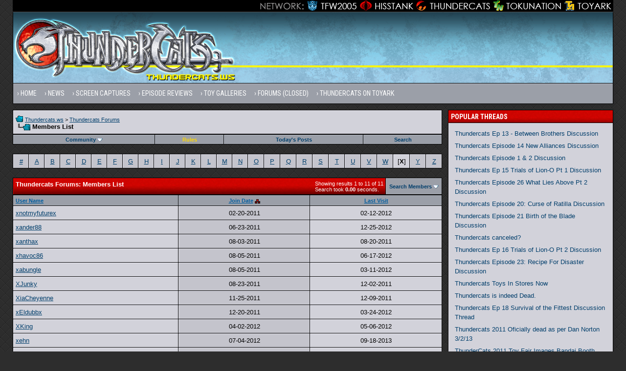

--- FILE ---
content_type: text/html; charset=ISO-8859-1
request_url: http://www.thundercats.ws/memberlist.php?s=114d23805d938131b9d2693dec7100d9&ltr=X&pp=50&sort=joindate&order=asc
body_size: 7711
content:
<!DOCTYPE html PUBLIC "-//W3C//DTD XHTML 1.0 Transitional//EN" "http://www.w3.org/TR/xhtml1/DTD/xhtml1-transitional.dtd">
<html xmlns="http://www.w3.org/1999/xhtml" dir="ltr" lang="en">
<head>
<meta http-equiv="Content-Type" content="text/html; charset=ISO-8859-1" />
<meta name="generator" content="vBulletin 3.8.8" />

<meta name="keywords" content="Thundercats, Thundercat, Thundercats Cartoon, Thundercats Toys, Bandai Thundercats, Thundercats Statues, Thundercats 2011, Thundercats Movie, Thundercats Live Action Movie, Thundercats News, Thundercats Forum" />
<meta name="description" content="Thundercats.ws is a fan community and discussion forum dedicated to all aspects of the Thundercats brand, both classic and modern.  Includes information on the cartoon, new toys, and live action movie." />


<!-- CSS Stylesheet -->
<style type="text/css" id="vbulletin_css">
/**
* vBulletin 3.8.8 CSS
* Style: 'Thundercats.ws 2013'; Style ID: 4
*/
@import url("clientscript/vbulletin_css/style-459f6f8c-00004.css");
</style>
<link rel="stylesheet" type="text/css" href="clientscript/vbulletin_important.css?v=388" />


<!-- / CSS Stylesheet -->

<script type="text/javascript" src="http://ajax.googleapis.com/ajax/libs/yui/2.9.0/build/yahoo-dom-event/yahoo-dom-event.js?v=388"></script>
<script type="text/javascript" src="http://ajax.googleapis.com/ajax/libs/yui/2.9.0/build/connection/connection-min.js?v=388"></script>
<script type="text/javascript">
<!--
var SESSIONURL = "s=8cca3f5811de6aef5c0d890588f815c5&";
var SECURITYTOKEN = "guest";
var IMGDIR_MISC = "http://www.thundercats.ws/images/thundercats-2013/misc";
var vb_disable_ajax = parseInt("0", 10);
// -->
</script>
<script type="text/javascript" src="clientscript/vbulletin_global.js?v=388"></script>
<script type="text/javascript" src="clientscript/vbulletin_menu.js?v=388"></script>

	<link rel="alternate" type="application/rss+xml" title="Thundercats News Feed" href="http://www.thundercats.ws/news/external.php?catids=1" />


	<link rel="alternate" type="application/rss+xml" title="Thundercats Forums RSS Feed" href="external.php?type=RSS2" />
	



<link href="http://fonts.googleapis.com/css?family=Roboto+Condensed:400,700" rel="stylesheet" type="text/css" />
<link rel="apple-touch-icon" sizes="144x144" href="http://news.thundercats.ws/wp-content/themes/thundercats/images/apple-touch-icon-144.png" />
<link href="http://www.thundercats.ws/wpstyle.css" rel="stylesheet" type="text/css" />
<script type='text/javascript' src='http://ajax.googleapis.com/ajax/libs/jquery/1.8.3/jquery.min.js?ver=1.8.3'></script>
<script type='text/javascript' src='http://news.thundercats.ws/wp-content/themes/thundercats/js/superfish/hoverIntent.js?ver=0.6'></script>
<script type='text/javascript' src='http://news.thundercats.ws/wp-content/themes/thundercats/js/superfish/superfish.js?ver=1.5.9'></script>
<script type='text/javascript' src='http://news.thundercats.ws/wp-content/themes/thundercats/js/superfish/superfish.args.js?ver=1.0'></script>
<link rel="stylesheet" type="text/css" href="http://news.thundercats.ws/wp-content/themes/thundercats/tooltipster.css" />
<script type='text/javascript' src='http://news.thundercats.ws/wp-content/themes/thundercats/js/jquery.tooltipster.min.js'></script>

    <script  type='text/javascript'>
        $(document).ready(function() {
            $('.tooltip').tooltipster({
maxWidth: 300
});

        });
    </script>

<script type="text/javascript">

  var _gaq = _gaq || [];
  _gaq.push(['_setAccount', 'UA-3676991-7']);
  _gaq.push(['_setDomainName', 'thundercats.ws']);
  _gaq.push(['_trackPageview']);

  (function() {
    var ga = document.createElement('script'); ga.type = 'text/javascript'; ga.async = true;
    ga.src = ('https:' == document.location.protocol ? 'https://ssl' : 'http://www') + '.google-analytics.com/ga.js';
    var s = document.getElementsByTagName('script')[0]; s.parentNode.insertBefore(ga, s);
  })();

</script><script type="text/javascript">
<!--
function vba_attach_win(threadid)
{
	openWindow('http://www.thundercats.ws/misc.php?s=8cca3f5811de6aef5c0d890588f815c5&amp;do=showattachments&t=' + threadid, 480, 300);
}
-->
</script>
	<title>Thundercats Forums - Members List</title>
</head>
<body>

<div class="network"><div class="network_wrapper"><a title="Visit TFW2005.com for Transformers" href="http://www.tfw2005.com" class="network_tfw2005"><span class="network_tfw2005">TFW2005</span></a><a title="Visit HissTank.com for G.I. Joe" href="http://www.hisstank.com" class="network_hisstank"><span class="network_hisstank">Hisstank</span></a><a title="Visit Thundercats.ws for Thundercats" href="http://www.thundercats.ws" class="network_thundercats"><span class="network_thundercats">Thundercats</span></a><a href="http://www.tokunation.com" class="network_toku"><span class="network_toku">TokuNation</span></a><a title="Visit Toyark.com for Action Figures and Toys" href="http://news.toyark.com" class="network_toyark"><span class="network_toyark">Toyark</span></a></div></div>

<div id="header">
	<div class="h-wrap">
		<h1 class="header-h1"><a href="http://news.thundercats.ws" title="Thundercats.ws">
		<img class="headlogo" src="http://news.thundercats.ws/wp-content/themes/thundercats/images/Thundercats-Header-01.png" alt="Thundercats.ws" /></a></h1>
		<div class="header-right">
			<div class="widget">
				<div class="textwidget">
									
				</div>
			</div><!-- .widget-area -->
		</div>
	</div>
</div>

<div class="nav-primary"><div class="wrap"><ul class="menu genesis-nav-menu menu-primary" id="menu-menu-1"><li class="menu-item menu-item-type-custom menu-item-object-custom menu-item-home menu-item-7925" id="menu-item-7925"><a href="http://news.thundercats.ws">Home</a></li>
<li class="menu-item menu-item-type-custom menu-item-object-custom menu-item-has-children menu-item-7996" id="menu-item-7996"><a>News</a>
<ul class="sub-menu">
	<li class="menu-item menu-item-type-taxonomy menu-item-object-category menu-item-7924" id="menu-item-7924"><a href="http://news.thundercats.ws/category/thundercats-toy-news">Toy News</a></li>
	<li class="menu-item menu-item-type-taxonomy menu-item-object-category menu-item-7923" id="menu-item-7923"><a href="http://news.thundercats.ws/category/thundercats-merchandise-news">Merchandise News</a></li>
	<li class="menu-item menu-item-type-taxonomy menu-item-object-category menu-item-7922" id="menu-item-7922"><a href="http://news.thundercats.ws/category/thundercats-cartoon-news">Cartoon News</a></li>
	<li class="menu-item menu-item-type-post_type menu-item-object-page menu-item-8005" id="menu-item-8005"><a href="http://news.thundercats.ws/thundercats-news-categories">All News Categories
</a></li>
</ul>
</li>
<li class="menu-item menu-item-type-taxonomy menu-item-object-category menu-item-7999" id="menu-item-7999"><a href="http://news.thundercats.ws/category/thundercats-screen-captures">Screen Captures</a></li>
<li class="menu-item menu-item-type-taxonomy menu-item-object-category menu-item-7997" id="menu-item-7997"><a href="http://news.thundercats.ws/category/thundercats-episode-reviews">Episode Reviews</a></li>
<li class="menu-item menu-item-type-taxonomy menu-item-object-category menu-item-7998" id="menu-item-7998"><a href="http://news.thundercats.ws/category/thundercats-galleries">Toy Galleries</a></li>
<li class="menu-item menu-item-type-custom menu-item-object-custom current-menu-ancestor current-menu-parent menu-item-has-children menu-item-7926" id="menu-item-7926"><a href="http://www.thundercats.ws/forum.php">Forums (Closed)</a>
<ul class="sub-menu">
	<li class="menu-item menu-item-type-post_type menu-item-object-page current-menu-item page_item page-item-8459 current_page_item menu-item-8462" id="menu-item-8462"><a href="http://news.thundercats.ws/whats-going-thundercats-ws-changes-112013">Why the Changes?</a></li>
</ul>
</li>
<li class="menu-item menu-item-type-custom menu-item-object-custom menu-item-has-children menu-item-7927" id="menu-item-7927"><a href="http://www.toyark.com/forum.php">Thundercats on Toyark</a>
<ul class="sub-menu">
	<li class="menu-item menu-item-type-custom menu-item-object-custom menu-item-8463" id="menu-item-8463"><a href="http://www.toyark.com/thundercats-cartoon-thread-158271/">The Cartoon Thread</a></li>
	<li class="menu-item menu-item-type-custom menu-item-object-custom menu-item-8464" id="menu-item-8464"><a href="http://www.toyark.com/thundercats-comics-thread-158272/">The Comics Thread</a></li>
	<li class="menu-item menu-item-type-custom menu-item-object-custom menu-item-8465" id="menu-item-8465"><a href="http://www.toyark.com/thundercats-appreciation-thread-48929/">The Toys Thread</a></li>
	<li class="menu-item menu-item-type-custom menu-item-object-custom menu-item-8466" id="menu-item-8466"><a href="http://www.toyark.com/tags/thundercats/">Tagged: Thundercats</a></li>
</ul>
</li>

<li class="menu-item right"><a target="_blank" href="https://google.com/+ThundercatsWsHOOOO" rel="nofollow external"><i class="share-google-nav"></i></a></li>
<li class="menu-item right"><a target="_blank" href="https://www.facebook.com/THUNDERCATSWS" rel="nofollow external"><i class="share-facebook-nav"></i></a></li>
</ul></div></div>





<a name="top"></a>


<div id="inner">

		
<div class="content-sidebar-wrap">
				<!-- breadcrumb, login, pm info -->
<table class="tborder" cellpadding="4" cellspacing="1" border="0" height="50" width="100%" align="center">
<tr>
	<td class="alt1" width="100%">
		
			<table cellpadding="0" cellspacing="0" border="0">
			<tr valign="bottom">
				<td><a href="#" onclick="history.back(1); return false;"><img src="http://www.thundercats.ws/images/thundercats-2013/misc/navbits_start.gif" alt="Go Back" border="0" /></a></td>
				<td>&nbsp;</td>
				<td width="100%"><span class="navbar"><a href="http://news.thundercats.ws">Thundercats.ws</a> &gt; <a href="forum.php?s=8cca3f5811de6aef5c0d890588f815c5" accesskey="1">Thundercats Forums</a></span> </td>
			</tr>
			<tr>
				<td class="navbar" style="font-size:10pt; padding-top:1px" colspan="3"><a href="/memberlist.php?s=114d23805d938131b9d2693dec7100d9&amp;ltr=X&amp;pp=50&amp;sort=joindate&amp;order=asc"><img class="inlineimg" src="http://www.thundercats.ws/images/thundercats-2013/misc/navbits_finallink_ltr.gif" alt="Reload this Page" border="0" /></a> <strong>
	Members List

</strong></td>
			</tr>
			</table>
		
	</td>
</tr>
</table>
<!-- / breadcrumb, login, pm info -->

<!-- nav buttons bar -->
<div class="tborder" style="padding:0; border-top-width:0px">
	<table cellpadding="0" cellspacing="1" border="0" width="100%" align="center">
	<tr align="center">

				
		
		
			<td class="vbmenu_control"><a id="community" href="/memberlist.php?ltr=X&amp;pp=50&amp;sort=joindate&amp;order=asc&amp;nojs=1#community" rel="nofollow" accesskey="6">Community</a> <script type="text/javascript"> vbmenu_register("community"); </script></td>
		

	<td class="vbmenu_control rules"><a href="http://www.thundercats.ws/official-forum-sig-pic-rules-read-209/">Rules</a></td>

		
			
				
				<td class="vbmenu_control"><a href="search.php?s=8cca3f5811de6aef5c0d890588f815c5&amp;do=getdaily" accesskey="2">Today's Posts</a></td>
				
				<td class="vbmenu_control"><a id="navbar_search" href="search.php?s=8cca3f5811de6aef5c0d890588f815c5" accesskey="4" rel="nofollow">Search</a> </td>
			
			
		
		
		
		</tr>
	</table>
</div>
<!-- / nav buttons bar -->

<br />







<!-- NAVBAR POPUP MENUS -->

	
	<!-- community link menu -->
	<div class="vbmenu_popup" id="community_menu" style="display:none;margin-top:3px" align="left">
		<table cellpadding="4" cellspacing="1" border="0">
		<tr><td class="thead">Community Links</td></tr>
		
		
		
		
		
			<tr><td class="vbmenu_option"><a href="memberlist.php?s=8cca3f5811de6aef5c0d890588f815c5">Members List</a></td></tr>
		
		
		</table>
	</div>
	<!-- / community link menu -->
	
	
	
	<!-- header quick search form -->
	<div class="vbmenu_popup" id="navbar_search_menu" style="display:none;margin-top:3px" align="left">
		<table cellpadding="4" cellspacing="1" border="0">
		<tr>
			<td class="thead">Search Forums</td>
		</tr>
		<tr>
			<td class="vbmenu_option" title="nohilite">
				<form action="search.php?do=process" method="post">

					<input type="hidden" name="do" value="process" />
					<input type="hidden" name="quicksearch" value="1" />
					<input type="hidden" name="childforums" value="1" />
					<input type="hidden" name="exactname" value="1" />
					<input type="hidden" name="s" value="8cca3f5811de6aef5c0d890588f815c5" />
					<input type="hidden" name="securitytoken" value="guest" />
					<div><input type="text" class="bginput" name="query" size="25" tabindex="1001" /><input type="submit" class="button" value="Go" tabindex="1004" /></div>
					<div style="margin-top:4px">
						<label for="rb_nb_sp0"><input type="radio" name="showposts" value="0" id="rb_nb_sp0" tabindex="1002" checked="checked" />Show Threads</label>
						&nbsp;
						<label for="rb_nb_sp1"><input type="radio" name="showposts" value="1" id="rb_nb_sp1" tabindex="1003" />Show Posts</label>
					</div>
				</form>
			</td>
		</tr>
		
		<tr>
			<td class="vbmenu_option"><a href="search.php?s=8cca3f5811de6aef5c0d890588f815c5" accesskey="4" rel="nofollow">Advanced Search</a></td>
		</tr>
		
		</table>
	</div>
	<!-- / header quick search form -->
	
	
	
<!-- / NAVBAR POPUP MENUS -->

<!-- PAGENAV POPUP -->
	<div class="vbmenu_popup" id="pagenav_menu" style="display:none">
		<table cellpadding="4" cellspacing="1" border="0">
		<tr>
			<td class="thead" nowrap="nowrap">Go to Page...</td>
		</tr>
		<tr>
			<td class="vbmenu_option" title="nohilite">
			<form action="forum.php" method="get" onsubmit="return this.gotopage()" id="pagenav_form">
				<input type="text" class="bginput" id="pagenav_itxt" style="font-size:11px" size="4" />
				<input type="button" class="button" id="pagenav_ibtn" value="Go" />
			</form>
			</td>
		</tr>
		</table>
	</div>
<!-- / PAGENAV POPUP -->





				



<table class="tborder" cellpadding="4" cellspacing="1" border="0" width="100%" align="center">
<tr align="center">
	
<td class="alt2" width="3%"><a href="memberlist.php?s=8cca3f5811de6aef5c0d890588f815c5&amp;ltr=%23&amp;pp=50&amp;sort=joindate&amp;order=asc">#</a></td>

<td class="alt2" width="3%"><a href="memberlist.php?s=8cca3f5811de6aef5c0d890588f815c5&amp;ltr=A&amp;pp=50&amp;sort=joindate&amp;order=asc">A</a></td>

<td class="alt2" width="3%"><a href="memberlist.php?s=8cca3f5811de6aef5c0d890588f815c5&amp;ltr=B&amp;pp=50&amp;sort=joindate&amp;order=asc">B</a></td>

<td class="alt2" width="3%"><a href="memberlist.php?s=8cca3f5811de6aef5c0d890588f815c5&amp;ltr=C&amp;pp=50&amp;sort=joindate&amp;order=asc">C</a></td>

<td class="alt2" width="3%"><a href="memberlist.php?s=8cca3f5811de6aef5c0d890588f815c5&amp;ltr=D&amp;pp=50&amp;sort=joindate&amp;order=asc">D</a></td>

<td class="alt2" width="3%"><a href="memberlist.php?s=8cca3f5811de6aef5c0d890588f815c5&amp;ltr=E&amp;pp=50&amp;sort=joindate&amp;order=asc">E</a></td>

<td class="alt2" width="3%"><a href="memberlist.php?s=8cca3f5811de6aef5c0d890588f815c5&amp;ltr=F&amp;pp=50&amp;sort=joindate&amp;order=asc">F</a></td>

<td class="alt2" width="3%"><a href="memberlist.php?s=8cca3f5811de6aef5c0d890588f815c5&amp;ltr=G&amp;pp=50&amp;sort=joindate&amp;order=asc">G</a></td>

<td class="alt2" width="3%"><a href="memberlist.php?s=8cca3f5811de6aef5c0d890588f815c5&amp;ltr=H&amp;pp=50&amp;sort=joindate&amp;order=asc">H</a></td>

<td class="alt2" width="3%"><a href="memberlist.php?s=8cca3f5811de6aef5c0d890588f815c5&amp;ltr=I&amp;pp=50&amp;sort=joindate&amp;order=asc">I</a></td>

<td class="alt2" width="3%"><a href="memberlist.php?s=8cca3f5811de6aef5c0d890588f815c5&amp;ltr=J&amp;pp=50&amp;sort=joindate&amp;order=asc">J</a></td>

<td class="alt2" width="3%"><a href="memberlist.php?s=8cca3f5811de6aef5c0d890588f815c5&amp;ltr=K&amp;pp=50&amp;sort=joindate&amp;order=asc">K</a></td>

<td class="alt2" width="3%"><a href="memberlist.php?s=8cca3f5811de6aef5c0d890588f815c5&amp;ltr=L&amp;pp=50&amp;sort=joindate&amp;order=asc">L</a></td>

<td class="alt2" width="3%"><a href="memberlist.php?s=8cca3f5811de6aef5c0d890588f815c5&amp;ltr=M&amp;pp=50&amp;sort=joindate&amp;order=asc">M</a></td>

<td class="alt2" width="3%"><a href="memberlist.php?s=8cca3f5811de6aef5c0d890588f815c5&amp;ltr=N&amp;pp=50&amp;sort=joindate&amp;order=asc">N</a></td>

<td class="alt2" width="3%"><a href="memberlist.php?s=8cca3f5811de6aef5c0d890588f815c5&amp;ltr=O&amp;pp=50&amp;sort=joindate&amp;order=asc">O</a></td>

<td class="alt2" width="3%"><a href="memberlist.php?s=8cca3f5811de6aef5c0d890588f815c5&amp;ltr=P&amp;pp=50&amp;sort=joindate&amp;order=asc">P</a></td>

<td class="alt2" width="3%"><a href="memberlist.php?s=8cca3f5811de6aef5c0d890588f815c5&amp;ltr=Q&amp;pp=50&amp;sort=joindate&amp;order=asc">Q</a></td>

<td class="alt2" width="3%"><a href="memberlist.php?s=8cca3f5811de6aef5c0d890588f815c5&amp;ltr=R&amp;pp=50&amp;sort=joindate&amp;order=asc">R</a></td>

<td class="alt2" width="3%"><a href="memberlist.php?s=8cca3f5811de6aef5c0d890588f815c5&amp;ltr=S&amp;pp=50&amp;sort=joindate&amp;order=asc">S</a></td>

<td class="alt2" width="3%"><a href="memberlist.php?s=8cca3f5811de6aef5c0d890588f815c5&amp;ltr=T&amp;pp=50&amp;sort=joindate&amp;order=asc">T</a></td>

<td class="alt2" width="3%"><a href="memberlist.php?s=8cca3f5811de6aef5c0d890588f815c5&amp;ltr=U&amp;pp=50&amp;sort=joindate&amp;order=asc">U</a></td>

<td class="alt2" width="3%"><a href="memberlist.php?s=8cca3f5811de6aef5c0d890588f815c5&amp;ltr=V&amp;pp=50&amp;sort=joindate&amp;order=asc">V</a></td>

<td class="alt2" width="3%"><a href="memberlist.php?s=8cca3f5811de6aef5c0d890588f815c5&amp;ltr=W&amp;pp=50&amp;sort=joindate&amp;order=asc">W</a></td>

<td class="alt1" width="3%">[<strong>X</strong>]</td>

<td class="alt2" width="3%"><a href="memberlist.php?s=8cca3f5811de6aef5c0d890588f815c5&amp;ltr=Y&amp;pp=50&amp;sort=joindate&amp;order=asc">Y</a></td>

<td class="alt2" width="3%"><a href="memberlist.php?s=8cca3f5811de6aef5c0d890588f815c5&amp;ltr=Z&amp;pp=50&amp;sort=joindate&amp;order=asc">Z</a></td>

</tr>
</table>


<!-- memberlist quick search form -->
<div class="vbmenu_popup" id="memberlist_search_menu" style="display:none">
<form action="memberlist.php?do=getall" method="post">
	<table cellpadding="4" cellspacing="1" border="0">
	<tr>
		<td class="thead">Search Members</td>
	</tr>
	<tr>
		<td class="vbmenu_option" title="nohilite">
			<input type="hidden" name="s" value="8cca3f5811de6aef5c0d890588f815c5" />
			<input type="hidden" name="securitytoken" value="guest" />
			<input type="hidden" name="do" value="getall" />
			<input type="text" class="bginput" name="ausername" size="20" value="X" title="User Name" /><input type="submit" class="button" value="Go"  />
		</td>
	</tr>
	
	<tr>
		<td class="vbmenu_option"><a href="memberlist.php?s=8cca3f5811de6aef5c0d890588f815c5&amp;do=search">Advanced Search</a></td>
	</tr>
	
	</table>
</form>
</div>
<!-- / memberlist quick search form -->


<br />






<form action="profile.php?do=deleteusergroups&amp;usergroupid=0" method="post">
<input type="hidden" name="do" value="deleteusergroups" />
<input type="hidden" name="s" value="8cca3f5811de6aef5c0d890588f815c5" />
<input type="hidden" name="securitytoken" value="guest" />
<input type="hidden" name="usergroupid" value="0" />

<table class="tborder" cellpadding="4" cellspacing="1" border="0" width="100%" align="center" style="border-bottom-width:0px">
<tr>
	<td class="tcat" width="100%">
		<span class="smallfont" style="float:right">
			Showing results 1 to 11 of 11
			<br />
			Search took <strong>0.00</strong> seconds.
		</span>
		
		Thundercats Forums: Members List
		
	</td>
	
	<td class="vbmenu_control" id="memberlist_search"><a href="memberlist.php?s=8cca3f5811de6aef5c0d890588f815c5&amp;do=search">Search Members</a> <script type="text/javascript"> vbmenu_register("memberlist_search"); </script></td>
	

</tr>
</table>

<table class="tborder" cellpadding="4" cellspacing="1" border="0" width="100%" align="center">
<tr align="center">
	<td class="thead" align="left" nowrap="nowrap"><a href="memberlist.php?s=8cca3f5811de6aef5c0d890588f815c5&amp;ltr=X&amp;order=ASC&amp;sort=username&amp;pp=50">User Name</a> </td>
	
	
	
	
	<td class="thead" nowrap="nowrap"><a href="memberlist.php?s=8cca3f5811de6aef5c0d890588f815c5&amp;ltr=X&amp;order=ASC&amp;sort=joindate&amp;pp=50">Join Date</a> <a href="memberlist.php?s=8cca3f5811de6aef5c0d890588f815c5&amp;ltr=X&amp;order=desc&amp;sort=joindate&amp;pp=50&amp;page=1" rel="nofollow"><img class="inlineimg" src="http://www.thundercats.ws/images/thundercats-2013/buttons/sortdesc.gif" alt="Reverse Sort Order" border="0" /></a></td>
	

	<td class="thead" nowrap="nowrap"><a href="memberlist.php?s=8cca3f5811de6aef5c0d890588f815c5&amp;ltr=X&amp;order=DESC&amp;sort=lastvisit&amp;pp=50">Last Visit</a> </td>
	
	
	
	
	
	
	
</tr>
<tr align="center">
	<td class="alt1Active" align="left" id="u505">
		<a href="member.php?s=8cca3f5811de6aef5c0d890588f815c5&amp;u=505">xnotmyfuturex</a>
		
	</td>
	
	
	
	
	<td class="alt2">02-20-2011</td>
	
	<td class="alt1">02-12-2012</td>
	
	
	
	
	
	
	
</tr><tr align="center">
	<td class="alt1Active" align="left" id="u662">
		<a href="member.php?s=8cca3f5811de6aef5c0d890588f815c5&amp;u=662">xander88</a>
		
	</td>
	
	
	
	
	<td class="alt2">06-23-2011</td>
	
	<td class="alt1">12-25-2012</td>
	
	
	
	
	
	
	
</tr><tr align="center">
	<td class="alt1Active" align="left" id="u808">
		<a href="member.php?s=8cca3f5811de6aef5c0d890588f815c5&amp;u=808">xanthax</a>
		
	</td>
	
	
	
	
	<td class="alt2">08-03-2011</td>
	
	<td class="alt1">08-20-2011</td>
	
	
	
	
	
	
	
</tr><tr align="center">
	<td class="alt1Active" align="left" id="u862">
		<a href="member.php?s=8cca3f5811de6aef5c0d890588f815c5&amp;u=862">xhavoc86</a>
		
	</td>
	
	
	
	
	<td class="alt2">08-05-2011</td>
	
	<td class="alt1">06-17-2012</td>
	
	
	
	
	
	
	
</tr><tr align="center">
	<td class="alt1Active" align="left" id="u863">
		<a href="member.php?s=8cca3f5811de6aef5c0d890588f815c5&amp;u=863">xabungle</a>
		
	</td>
	
	
	
	
	<td class="alt2">08-05-2011</td>
	
	<td class="alt1">03-11-2012</td>
	
	
	
	
	
	
	
</tr><tr align="center">
	<td class="alt1Active" align="left" id="u1034">
		<a href="member.php?s=8cca3f5811de6aef5c0d890588f815c5&amp;u=1034">XJunky</a>
		
	</td>
	
	
	
	
	<td class="alt2">08-23-2011</td>
	
	<td class="alt1">12-02-2011</td>
	
	
	
	
	
	
	
</tr><tr align="center">
	<td class="alt1Active" align="left" id="u1290">
		<a href="member.php?s=8cca3f5811de6aef5c0d890588f815c5&amp;u=1290">XiaCheyenne</a>
		
	</td>
	
	
	
	
	<td class="alt2">11-25-2011</td>
	
	<td class="alt1">12-09-2011</td>
	
	
	
	
	
	
	
</tr><tr align="center">
	<td class="alt1Active" align="left" id="u1364">
		<a href="member.php?s=8cca3f5811de6aef5c0d890588f815c5&amp;u=1364">xEldubbx</a>
		
	</td>
	
	
	
	
	<td class="alt2">12-20-2011</td>
	
	<td class="alt1">03-24-2012</td>
	
	
	
	
	
	
	
</tr><tr align="center">
	<td class="alt1Active" align="left" id="u1515">
		<a href="member.php?s=8cca3f5811de6aef5c0d890588f815c5&amp;u=1515">XKing</a>
		
	</td>
	
	
	
	
	<td class="alt2">04-02-2012</td>
	
	<td class="alt1">05-06-2012</td>
	
	
	
	
	
	
	
</tr><tr align="center">
	<td class="alt1Active" align="left" id="u1645">
		<a href="member.php?s=8cca3f5811de6aef5c0d890588f815c5&amp;u=1645">xehn</a>
		
	</td>
	
	
	
	
	<td class="alt2">07-04-2012</td>
	
	<td class="alt1">09-18-2013</td>
	
	
	
	
	
	
	
</tr><tr align="center">
	<td class="alt1Active" align="left" id="u1825">
		<a href="member.php?s=8cca3f5811de6aef5c0d890588f815c5&amp;u=1825">Xelotah</a>
		
	</td>
	
	
	
	
	<td class="alt2">06-02-2013</td>
	
	<td class="alt1">06-02-2013</td>
	
	
	
	
	
	
	
</tr>
<tr>
	<td class="tfoot" colspan="3" align="right">
		<span class="smallfont">
		
			Showing results 1 to 11 of 11
		
		</span>
	</td>
</tr>
</table>

</form>






<br />

<table cellpadding="0" cellspacing="0" border="0" width="100%">
<tr>
	<td width="100%">&nbsp;</td>
	<td><div class="smallfont" style="text-align:left; white-space:nowrap">
	<form action="forumdisplay.php" method="get">
	<input type="hidden" name="s" value="8cca3f5811de6aef5c0d890588f815c5" />
	<input type="hidden" name="daysprune" value="" />
	<strong>Forum Jump</strong><br />
	<select name="f" onchange="this.form.submit();">
		<optgroup label="Site Areas">
			<option value="cp" >User Control Panel</option>
			<option value="pm" >Private Messages</option>
			<option value="subs" >Subscriptions</option>
			<option value="wol" >Who's Online</option>
			<option value="search" >Search Forums</option>
			<option value="home" >Forums Home</option>
		</optgroup>
		
		<optgroup label="Forums">
		<option value="1" class="fjdpth0" > The Lair - Thundercats Discussion</option>
<option value="2" class="fjdpth1" >&nbsp; &nbsp;  Thundercats General Discussion</option>
<option value="11" class="fjdpth1" >&nbsp; &nbsp;  Thundercats News and Rumors</option>
<option value="47" class="fjdpth2" >&nbsp; &nbsp; &nbsp; &nbsp;  Submit News</option>
<option value="13" class="fjdpth1" >&nbsp; &nbsp;  Thundercats Toys and Merchandise</option>
<option value="15" class="fjdpth1" >&nbsp; &nbsp;  Thundercats Cartoons</option>
<option value="21" class="fjdpth0" > Thundercats Collecting</option>
<option value="22" class="fjdpth1" >&nbsp; &nbsp;  Collection Showcase</option>
<option value="24" class="fjdpth1" >&nbsp; &nbsp;  Thundercats Sightings</option>
<option value="25" class="fjdpth1" >&nbsp; &nbsp;  Thundercats Reviews and Feedback</option>
<option value="34" class="fjdpth1" >&nbsp; &nbsp;  Thundercats Conventions and Get Togethers</option>
<option value="29" class="fjdpth0" > WilyKit's Corner - Thundercats Creative</option>
<option value="31" class="fjdpth1" >&nbsp; &nbsp;  Thundercats Customs Projects</option>
<option value="30" class="fjdpth1" >&nbsp; &nbsp;  Thundercats Fan Art</option>
<option value="32" class="fjdpth1" >&nbsp; &nbsp;  Thundercats Fan Fiction</option>
<option value="33" class="fjdpth1" >&nbsp; &nbsp;  Thundercats Creative General Discussion</option>
<option value="26" class="fjdpth0" > Plun-Darr Marketplace</option>
<option value="23" class="fjdpth1" >&nbsp; &nbsp;  Thundercats on eBay</option>
<option value="27" class="fjdpth1" >&nbsp; &nbsp;  Buy Sell Trade</option>
<option value="28" class="fjdpth1" >&nbsp; &nbsp;  Buy Sell Trade Feedback</option>
<option value="35" class="fjdpth0" > The Litter Box - Off Topic</option>
<option value="36" class="fjdpth1" >&nbsp; &nbsp;  General Discussion</option>
<option value="37" class="fjdpth1" >&nbsp; &nbsp;  Toys</option>
<option value="41" class="fjdpth1" >&nbsp; &nbsp;  Tech Support</option>

		</optgroup>
		
	</select><input type="submit" class="button" value="Go"  />
	</form>
</div></td>
</tr>
</table>






</div>
		

		
<div id="sidebar" class="sidebar widget-area rightcol">

				<div class="modpadsixbot">
	<table align="center" border="0" cellpadding="4" cellspacing="0" class="tborder" width="100%">

			<tr>
				<td class="tcat" colspan="0">Popular Threads</td>
			</tr>


			
				<tr><td class="alt1 noinner sidestart">&nbsp;</td></tr>
				<tr>
	<td class="alt1 noinner">
		

			
			
			
			 <a href="http://www.thundercats.ws/showthread.php?s=8cca3f5811de6aef5c0d890588f815c5&amp;t=8424&amp;goto=newpost" title="">Thundercats Ep 13 - Between Brothers Discussion</a>
			
			
			
			

			
			
			
		
	</td>
</tr><tr>
	<td class="alt1 noinner">
		

			
			
			
			 <a href="http://www.thundercats.ws/showthread.php?s=8cca3f5811de6aef5c0d890588f815c5&amp;t=14871&amp;goto=newpost" title="">Thundercats Episode 14 New Alliances Discussion</a>
			
			
			
			

			
			
			
		
	</td>
</tr><tr>
	<td class="alt1 noinner">
		

			
			
			
			 <a href="http://www.thundercats.ws/showthread.php?s=8cca3f5811de6aef5c0d890588f815c5&amp;t=2392&amp;goto=newpost" title="">Thundercats Episode 1 &amp; 2 Discussion</a>
			
			
			
			

			
			
			
		
	</td>
</tr><tr>
	<td class="alt1 noinner">
		

			
			
			
			 <a href="http://www.thundercats.ws/showthread.php?s=8cca3f5811de6aef5c0d890588f815c5&amp;t=15410&amp;goto=newpost" title="">Thundercats Ep 15 Trials of Lion-O Pt 1 Discussion</a>
			
			
			
			

			
			
			
		
	</td>
</tr><tr>
	<td class="alt1 noinner">
		

			
			
			
			 <a href="http://www.thundercats.ws/showthread.php?s=8cca3f5811de6aef5c0d890588f815c5&amp;t=21615&amp;goto=newpost" title="">Thundercats Episode 26 What Lies Above Pt 2 Discussion</a>
			
			
			
			

			
			
			
		
	</td>
</tr><tr>
	<td class="alt1 noinner">
		

			
			
			
			 <a href="http://www.thundercats.ws/showthread.php?s=8cca3f5811de6aef5c0d890588f815c5&amp;t=18579&amp;goto=newpost" title="">Thundercats Episode 20: Curse of Ratilla Discussion</a>
			
			
			
			

			
			
			
		
	</td>
</tr><tr>
	<td class="alt1 noinner">
		

			
			
			
			 <a href="http://www.thundercats.ws/showthread.php?s=8cca3f5811de6aef5c0d890588f815c5&amp;t=19141&amp;goto=newpost" title="">Thundercats Episode 21 Birth of the Blade Discussion</a>
			
			
			
			

			
			
			
		
	</td>
</tr><tr>
	<td class="alt1 noinner">
		

			
			
			
			 <a href="http://www.thundercats.ws/showthread.php?s=8cca3f5811de6aef5c0d890588f815c5&amp;t=15232&amp;goto=newpost" title="">Thundercats canceled?</a>
			
			
			
			

			
			
			
		
	</td>
</tr><tr>
	<td class="alt1 noinner">
		

			
			
			
			 <a href="http://www.thundercats.ws/showthread.php?s=8cca3f5811de6aef5c0d890588f815c5&amp;t=16172&amp;goto=newpost" title="">Thundercats Ep 16 Trials of Lion-O Pt 2 Discussion</a>
			
			
			
			

			
			
			
		
	</td>
</tr><tr>
	<td class="alt1 noinner">
		

			
			
			
			 <a href="http://www.thundercats.ws/showthread.php?s=8cca3f5811de6aef5c0d890588f815c5&amp;t=20173&amp;goto=newpost" title="">Thundercats Episode 23: Recipe For Disaster Discussion</a>
			
			
			
			

			
			
			
		
	</td>
</tr><tr>
	<td class="alt1 noinner">
		

			
			
			
			 <a href="http://www.thundercats.ws/showthread.php?s=8cca3f5811de6aef5c0d890588f815c5&amp;t=2355&amp;goto=newpost" title="">Thundercats Toys In Stores Now</a>
			
			
			
			

			
			
			
		
	</td>
</tr><tr>
	<td class="alt1 noinner">
		

			
			
			
			 <a href="http://www.thundercats.ws/showthread.php?s=8cca3f5811de6aef5c0d890588f815c5&amp;t=25816&amp;goto=newpost" title="">Thundercats is indeed Dead.</a>
			
			
			
			

			
			
			
		
	</td>
</tr><tr>
	<td class="alt1 noinner">
		

			
			
			
			 <a href="http://www.thundercats.ws/showthread.php?s=8cca3f5811de6aef5c0d890588f815c5&amp;t=17375&amp;goto=newpost" title="">Thundercats Ep 18 Survival of the Fittest Discussion Thread</a>
			
			
			
			

			
			
			
		
	</td>
</tr><tr>
	<td class="alt1 noinner">
		

			
			
			
			 <a href="http://www.thundercats.ws/showthread.php?s=8cca3f5811de6aef5c0d890588f815c5&amp;t=33519&amp;goto=newpost" title="">Thundercats 2011 Oficially dead as per Dan Norton 3/2/13</a>
			
			
			
			

			
			
			
		
	</td>
</tr><tr>
	<td class="alt1 noinner">
		

			
			
			
			 <a href="http://www.thundercats.ws/showthread.php?s=8cca3f5811de6aef5c0d890588f815c5&amp;t=319&amp;goto=newpost" title="">ThunderCats 2011 Toy Fair Images Bandai Booth NYC</a>
			
			
			
			

			
			
			
		
	</td>
</tr>
				<tr><td class="alt1 noinner sideend">&nbsp;</td></tr>
			

	</table>
</div> 
</div>
		

</div>
<div style="clear:both"></div>
<table width="100%" cellpadding="6" cellspacing="0" border="0" class="tborder">

<tr><td width="100%" class="tcat"><div class="smallfont"> &nbsp; </div></td></tr>

<tr><td valign="top" class="thead">



<!-- /content area table -->

<br />
<div class="smallfont" align="left">All times are GMT -5. The time now is <span class="time">03:54 AM</span>.</div>
<br />

<div class="smallfont" align="left">
Powered by vBulletin&reg; <br />Copyright &copy;2000 - 2026, Jelsoft Enterprises Ltd. <br /> Powered by <a href="http://www.vbadvanced.com/" target="_blank" rel="nofollow">vBadvanced</a> CMPS 


</div>

<br /><!-- display microstats here -->

<!-- /bottom CMPS table close -->
</td></tr></table>


<script type="text/javascript">
<!--
	// Main vBulletin Javascript Initialization
	vBulletin_init();
//-->
</script><!-- vBadvanced 4-1-8-1 -->

</body>
</html>